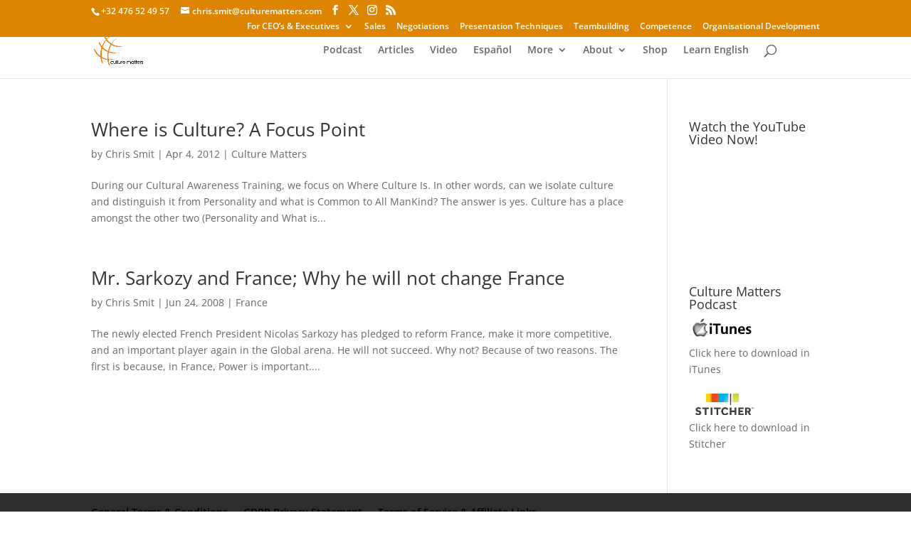

--- FILE ---
content_type: text/css
request_url: https://culturematters.com/wp-content/litespeed/ucss/57f7775f2c03a899f476e5e5144216eb.css?ver=0a353
body_size: 579
content:
@media only screen and (max-width:768px){:root{--woocommerce:#7f54b3;--wc-green:#7ad03a;--wc-red:#a00;--wc-orange:#ffba00;--wc-blue:#2ea2cc;--wc-primary:#7f54b3;--wc-primary-text:#fff;--wc-secondary:#e9e6ed;--wc-secondary-text:#515151;--wc-highlight:#b3af54;--wc-highligh-text:#fff;--wc-content-bg:#fff;--wc-subtext:#767676}}:root{--woocommerce:#7f54b3;--wc-green:#7ad03a;--wc-red:#a00;--wc-orange:#ffba00;--wc-blue:#2ea2cc;--wc-primary:#7f54b3;--wc-primary-text:#fff;--wc-secondary:#e9e6ed;--wc-secondary-text:#515151;--wc-highlight:#b3af54;--wc-highligh-text:#fff;--wc-content-bg:#fff;--wc-subtext:#767676}@font-face{font-display:swap;font-family:star;src:url(/wp-content/plugins/woocommerce/assets/fonts/WooCommerce.woff2)format("woff2"),url(/wp-content/plugins/woocommerce/assets/fonts/WooCommerce.woff)format("woff"),url(/wp-content/plugins/woocommerce/assets/fonts/WooCommerce.ttf)format("truetype");font-weight:400;font-style:normal}@font-face{font-display:swap;font-family:WooCommerce;src:url(/wp-content/plugins/woocommerce/assets/fonts/WooCommerce.woff2)format("woff2"),url(/wp-content/plugins/woocommerce/assets/fonts/WooCommerce.woff)format("woff"),url(/wp-content/plugins/woocommerce/assets/fonts/WooCommerce.ttf)format("truetype");font-weight:400;font-style:normal}@font-face{font-display:swap;font-family:"ETmonarch";src:url(/wp-content/plugins/monarch/css/fonts/monarch.eot);src:url(/wp-content/plugins/monarch/css/fonts/monarch.eot?#iefix)format("embedded-opentype"),url(/wp-content/plugins/monarch/css/fonts/monarch.ttf)format("truetype"),url(/wp-content/plugins/monarch/css/fonts/monarch.woff)format("woff"),url(/wp-content/plugins/monarch/css/fonts/monarch.svg#ETmonarch)format("svg");font-weight:400;font-style:normal}body{font-size:14px}#et_search_icon:hover,.et-social-icon a:hover,.mobile_menu_bar:after,.mobile_menu_bar:before{color:#7ebec5}.et-search-form{border-color:#7ebec5}a{color:#0066bf}.nav li ul{border-color:#dd8500}.et_secondary_nav_enabled #page-container #top-header{background-color:#dd8500!important}#et-secondary-nav li ul{background-color:#7ebec5}#et_search_icon:before,#top-menu a,.et_search_form_container input,span.et_close_search_field:after{color:#666}.et_search_form_container input::-moz-placeholder{color:#666}.et_search_form_container input::-webkit-input-placeholder{color:#666}.et_search_form_container input:-ms-input-placeholder{color:#666}@media only screen and (min-width:981px){#logo{max-height:88%}}img{max-width:80%}#main-header nav#top-menu-nav{padding-top:0}#top-menu li{font-size:18px}#et-top-navigation{margin-right:60px}#main-header{background-color:#fff}.bottom-nav a{color:#000!important}#main-footer{background-color:#34ab57}#footer-info,#footer-info a,div#footer-bottom .et-social-icon a{color:#000}@media none{:root :where(.wp-block-button.is-style-outline>.wp-block-button__link){border:2px solid;padding:.667em 1.333em}.wp-lightbox-container button:focus-visible{outline:3px auto #5a5a5a40;outline:3px auto -webkit-focus-ring-color;outline-offset:3px}.wp-lightbox-container button:not(:hover):not(:active):not(.has-background){background-color:#5a5a5a40;border:0}.wp-lightbox-overlay .close-button:not(:hover):not(:active):not(.has-background){background:0 0;border:0}ul{box-sizing:border-box}:root{--wp--preset--font-size--normal:16px;--wp--preset--font-size--huge:42px}}